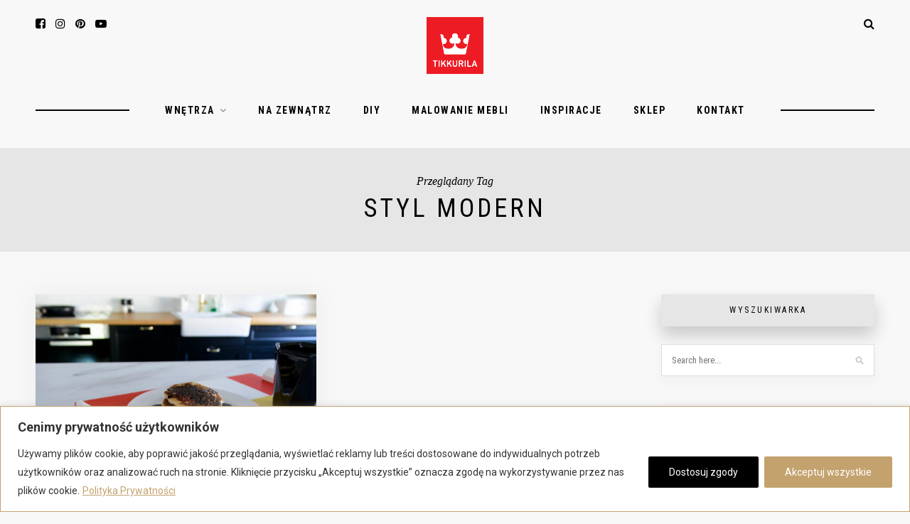

--- FILE ---
content_type: text/css
request_url: https://tikkurilapotegakolorow.pl/wp-content/cache/wpo-minify/1767384734/assets/wpo-minify-header-93ff3837.min.css
body_size: 14919
content:
*,html,body,div,dl,dt,dd,ul,ol,li,h1,h2,h3,h4,h5,h6,pre,form,label,fieldset,input,p,blockquote,th,td{margin:0;padding:0}table{border-collapse:collapse;border-spacing:0}fieldset,img{border:0}address,caption,cite,code,dfn,em,strong,th,var{font-style:normal;font-weight:400}ol,ul,li{list-style:none}caption,th{text-align:left}h1,h2,h3,h4,h5,h6{font-size:100%;font-weight:400}q:before,q:after{content:''}strong{font-weight:700}em{font-style:italic}a img{border:none}img{vertical-align:middle}strong,b,strong *,b *{font-weight:700}em,i,em *,i *{font-style:italic}*,*:before,*:after{-webkit-box-sizing:border-box;-moz-box-sizing:border-box;box-sizing:border-box;-webkit-font-smoothing:antialiased;-moz-osx-font-smoothing:grayscale}html{overflow-x:hidden}body{background-color:#f8f8f8;font-family:"Barlow",sans-serif;color:#222}p{font-size:15px;line-height:26px}h1,h2,h3,h4,h5,h6{line-height:1.3}a{text-decoration:none;color:#c3a26e}h1,h2,h3,h4,h5,h6,#nav-wrapper .menu li a,.feat-content .cat a,.bx-wrapper .bx-pager,.by,.meta-author a,.meta-comments a,.pagination-text,.short-header h2 a,.short-header h2,.side-count,.footer-social a{font-family:"Barlow Semi Condensed"}.post-entry h1,.post-entry h2,.post-entry h3,.post-entry h4,.post-entry h5,.post-entry h6,.entry-content h1,.entry-content h2,.entry-content h3,.entry-content h4,.entry-content h5,.entry-content h6,.comment-text h1,.comment-text h2,.comment-text h3,.comment-text h4,.comment-text h5,.comment-text h6,#respond textarea,.promo-overlay h4,.subscribe-box input,input[type=submit],input,select,textarea{font-family:"Barlow"}.sp-container{width:1220px;margin:0 auto;padding:0 20px}.sp-container.content{margin-bottom:100px}#main{float:left;width:calc(100% - 350px)}#main.fullwidth{width:100%;float:none}#sidebar{float:right;width:340px}.sp-row{margin:0 -20px}.sp-row:after{content:"";display:table;clear:both}.sp-col-12,.sp-col-11,.sp-col-10,.sp-col-9,.sp-col-8,.sp-col-7,.sp-col-6,.sp-col-5,.sp-col-4,.sp-col-3,.sp-col-2,.sp-col-1,#main,#sidebar{position:relative;padding-left:20px;padding-right:20px}.sp-col-12,.sp-col-11,.sp-col-10,.sp-col-9,.sp-col-8,.sp-col-7,.sp-col-6,.sp-col-5,.sp-col-4,.sp-col-3,.sp-col-2,.sp-col-1{float:left}.sp-col-12{width:100%}.sp-col-11{width:91.66666667%}.sp-col-10{width:83.33333333%}.sp-col-9{width:75%}.sp-col-8{width:66.66666667%}.sp-col-7{width:58.66666666%}.sp-col-6{width:50%}.sp-col-5{width:41.66666667%}.sp-col-4{width:33.33333333%}.sp-col-3{width:25%}.sp-col-2{width:16.66666667%}.sp-col-1{width:8.33333333%}#header{padding:48px 0 34px;background-color:#f8f8f8}#header .sp-container{position:relative}#logo{text-align:center}#logo img{max-width:100%}#top-social{position:absolute;left:20px;top:0}#top-social a,#mobile-top-social a{color:#000;margin-right:10px;font-size:16px}#top-social a:hover,#mobile-top-social a:hover{color:#c3a26e}#top-misc{position:absolute;right:20px;top:0}#top-misc a,#mobile-top-misc a{margin-left:14px;font-size:16px}.desk-top-search,.mobile-top-search{float:right}.desk-top-search a,.mobile-top-search a{position:relative;color:#000}.desk-top-search a:hover,.mobile-top-search a:hover{color:#c3a26e}.desk-show-search,.mobile-show-search{position:absolute;top:-10px;right:-6px;width:300px;height:45px;background:#fff;z-index:999;display:none;box-shadow:-10px 0 20px 0 rgb(0 0 0 / .075)}.desk-show-search input,.mobile-show-search input{width:100%;border:none;padding-left:35px;padding-right:20px;font-size:14px;height:45px}.mobile-show-search{top:0;box-shadow:none;border-left:1px solid #e5e5e5}.mobile-show-search input,.mobile-show-search{height:51px}.desk-show-search input,.desk-show-search ::-webkit-input-placeholder,.desk-show-search i.search-icon,.mobile-show-search input,.mobile-show-search ::-webkit-input-placeholder,.mobile-show-search i.search-icon{color:#a5a5a5}.desk-show-search input:focus,.mobile-show-search input:focus{border:none}.desk-show-search .close-search,.mobile-show-search .close-search{position:absolute;right:10px;top:10px;font-size:18px;color:#000}.mobile-show-search .close-search{top:0}.desk-show-search a.close-search:hover,.mobile-show-search a.close-search:hover{color:#c3a26e}.desk-show-search i.search-icon,.mobile-show-search i.search-icon{position:absolute;left:15px;top:50%;margin-top:-8px;font-size:14px;color:#bbb}#mobile-top{height:52px;line-height:52px;width:100%;background-color:#fff;position:fixed;z-index:99999;display:none;box-shadow:0 0 30px 5px rgb(158 158 158 / .1)}#mobile-top-right{position:absolute;right:20px;top:0;width:100%}#mobile-top-social,#mobile-top-misc{float:right}#mobile-top-misc a{margin-left:10px}#navigation{margin-bottom:45px;background-color:#f8f8f8;height:56px;line-height:54px;z-index:9999;position:relative}#slick-mobile-menu{display:none}#nav-wrapper{position:relative;text-align:center}#nav-wrapper:before{background-color:#040404;content:"";display:block;height:2px;position:absolute;margin-top:-1px;top:50%;width:100%;left:0}#nav-wrapper .menu{display:inline-block;background-color:#f8f8f8;padding:0 30px;position:relative;z-index:10}#nav-wrapper .menu li{display:inline-block;margin:0 22px;position:relative}#nav-wrapper .menu li a{font-size:14px;font-weight:700;letter-spacing:1.5px;text-transform:uppercase;color:#000;display:block;-o-transition:.2s;-ms-transition:.2s;-moz-transition:.2s;-webkit-transition:.2s;transition:.2s}#nav-wrapper .menu li a:hover{color:#c3a26e}#nav-wrapper .menu li.menu-item-has-children>a:after{font-family:FontAwesome;content:"\f107";margin-left:7px;color:#777;font-size:14px;font-weight:400}#nav-wrapper .menu .sub-menu,#nav-wrapper .menu .children{display:none;padding:0;position:absolute;margin-top:0;left:0;z-index:99999;text-align:left;border-bottom:none;border-top:none;padding-top:0}#nav-wrapper>.menu>li>.sub-menu:before{content:"";width:0;height:0;border-left:6px solid #fff0;border-right:6px solid #fff0;border-bottom:6px solid #040404;position:absolute;top:-6px;left:24px;z-index:2}#nav-wrapper ul.menu ul a,#nav-wrapper .menu ul ul a{color:#fff;margin:0;font-size:11px;font-weight:500;padding:8px 10px 9px 14px;min-width:196px;-o-transition:.25s;-ms-transition:.25s;-moz-transition:.25s;-webkit-transition:.25s;transition:.25s;border-bottom:1px solid;border-color:#252525;background-color:#040404}#nav-wrapper ul.menu ul li:last-child a{border-bottom:none}#nav-wrapper ul.menu ul,#nav-wrapper .menu ul ul{line-height:20px;margin-left:-14px}#nav-wrapper ul.menu ul li,#nav-wrapper .menu ul ul li{padding-right:0;margin-right:0;margin-left:0}#nav-wrapper ul.menu ul a:hover,#nav-wrapper .menu ul ul a:hover{background-color:#232323;color:#fff}#nav-wrapper ul.menu li:hover>ul,#nav-wrapper .menu ul li:hover>ul{display:block}#nav-wrapper .menu .sub-menu ul,#nav-wrapper .menu .children ul{left:100%;top:0;margin-left:0;padding-top:0}#featured-area{margin-bottom:80px;position:relative}#featured-area .sp-container{width:1480px}.feat-item{background-color:#040404;position:relative;height:640px}.feat-content{padding:65px 60px;position:relative;box-sizing:border-box;float:left;width:33.5%;height:100%}.feat-content .cat{display:block;margin-bottom:28px}.feat-content .cat a{font-weight:700;font-size:13px;text-transform:uppercase;letter-spacing:2px;color:#fff}.feat-content .cat:before{display:inline-block;content:"";border-top:2px solid #fff;width:7px;margin:0 8px 0 1px;transform:translateY(-3px)}.feat-content .cat span{color:#999}.feat-content h2{margin-bottom:30px}.feat-content h2 a{color:#fff;font-size:38px;font-weight:400;letter-spacing:.5px}.feat-content p{color:#bbb;margin-bottom:43px}.feat-more{display:inline-block;text-transform:uppercase;letter-spacing:3px;font-size:11px;font-weight:700;color:#fff;border:1px solid #fff;padding:12px 18px 13px;-o-transition:.25s;-ms-transition:.25s;-moz-transition:.25s;-webkit-transition:.25s;transition:.25s;background-color:#040404}.feat-item .feat-more:hover{background:#fff;color:#000;border:1px solid #fff}.feat-img{width:66.5%;float:right;height:100%;background-size:cover;background-repeat:no-repeat;background-position:center center;position:relative;box-sizing:border-box}.bx-wrapper .bx-pager{font-weight:300}.post{background:#fff;box-shadow:0 0 30px 5px rgb(158 158 158 / .1);margin-bottom:60px}#main.fullwidth .post.normal{margin-bottom:100px}.single .post,.page.post,.single #main.fullwidth .post.normal{margin-bottom:40px}.post-img{text-align:center}.post-img img{max-width:100%;height:auto}.post-img.audio iframe{width:100%;height:180px}.post-header{padding:35px 22px 25px;text-align:center;margin-top:-65px;background:#fff;width:80%;position:relative;margin-left:auto;margin-right:auto}#main.fullwidth .normal .post-header{padding:45px 22px 35px}.post-header.no-featured-image{margin-top:0}.post-header h1,.post-header h2{margin-bottom:11px}.post-header h1,.post-header h2 a{font-size:31px;letter-spacing:.5px;color:#000;font-weight:400}#main.fullwidth .normal .post-header h1,#main.fullwidth .normal .post-header h2 a{font-size:37px}.post-header h2 a{-o-transition:.2s;-ms-transition:.2s;-moz-transition:.2s;-webkit-transition:.2s;transition:.2s}.post-header h2 a:hover{opacity:.7}.post-header .cat,.short-header .cat{margin-bottom:9px;display:block}.post-header .cat a,.short-header .cat a{text-transform:uppercase;letter-spacing:1.5px;font-size:12px;font-weight:700;color:#c3a26e}.post-header .cat a:hover,.short-header .cat a:hover{text-decoration:underline}.cat span{color:#bbb;font-size:11px;margin:0 4px 0 5px}.sp-date a,.sp-date{font-family:serif;font-style:italic;color:#999;font-size:14px}.post-entry{padding:10px 40px 30px}#main.fullwidth .post-entry{padding:10px 90px 30px}#main.fullwidth.narrow .post-entry{max-width:800px;margin-left:auto;margin-right:auto;padding:10px 0 30px}.post-entry:after{content:"";display:table;clear:both}.post-entry.no-header,#main.fullwidth .post-entry.no-header{padding-top:40px}.post-entry.is-excerpt{text-align:center;padding:0 90px 20px}.post-entry p,.entry-content p,.comment-text p,.entry-summary p{margin-bottom:20px;color:#222}.post-entry img,.entry-content img,.entry-summary img{max-width:100%;height:auto}.post-entry hr,.entry-content hr,.comment-text hr,.entry-summary hr{margin-bottom:20px}.post-entry h1,.post-entry h2,.post-entry h3,.post-entry h4,.post-entry h5,.post-entry h6,.entry-content h1,.entry-content h2,.entry-content h3,.entry-content h4,.entry-content h5,.entry-content h6,.comment-text h1,.comment-text h2,.comment-text h3,.comment-text h4,.comment-text h5,.comment-text h6{margin-bottom:12px;color:#000;font-weight:700}.post-entry h1,.entry-content h1,.comment-text h1,.entry-summary h1{font-size:30px}.post-entry h2,.entry-content h2,.comment-text h2,.entry-summary h2{font-size:27px}.post-entry h3,.entry-content h3,.comment-text h3,.entry-summary h3{font-size:24px}.post-entry h4,.entry-content h4,.comment-text h4,.entry-summary h4{font-size:21px}.post-entry h5,.entry-content h5,.comment-text h5,.entry-summary h5{font-size:18px}.post-entry h6,.entry-content h6,.comment-text h6,.entry-summary h6{font-size:16px}.post-entry hr,.entry-content hr,.comment-text hr,.entry-summary hr{border:0;height:0;border-bottom:1px solid #e5e5e5;clear:both}.post-entry blockquote,.entry-content blockquote,.comment-text blockquote,.entry-summary blockquote{border-left:6px solid;border-color:#ddd;padding:0 18px}.post-entry blockquote p,.entry-content blockquote p,.comment-text blockquote p,.entry-summary blockquote p{font-size:20px;line-height:30px;font-style:italic;color:#888}.post-entry a:hover,.entry-content a:hover{text-decoration:underline}.post-entry ul,.post-entry ol,.entry-content ul,.entry-content ol,.comment-text ul,.comment-text ol,.entry-summary ul,.entry-summary ol{padding-left:45px;margin-bottom:20px;color:#222}.post-entry ul li,.entry-content ul li,.comment-text ul li,.entry-summary ul li{margin-bottom:6px;list-style:disc;font-size:15px;line-height:26px}.post-entry ol li,.entry-content ol li,.comment-text ol li,.entry-summary ol li{margin-bottom:12px;list-style:decimal;font-size:15px;line-height:26px}.sticky.post .post-header:before{font-family:FontAwesome;content:"\f08d";position:absolute;left:18px;top:16px;color:#c5c5c5;font-size:16px;transform:rotate(-25deg);-ms-transform:rotate(-25deg);-webkit-transform:rotate(-25deg)}.sticky.post.grid-item .post-header:before{left:14px;top:12px}.post-entry pre{overflow:auto}.post-entry table{width:100%;margin-bottom:22px;border-collapse:collapse}.post-entry td,.post-entry th{padding:12px;border:1px #e5e5e5 solid}.post-entry th{font-weight:700;font-size:18px;background:#f5f5f5}.post-entry tr:hover{background:#f9f9f9}dt{font-weight:700;text-decoration:underline}dd{margin:0;padding:0 0 .5em 0}.post-meta{background-color:#040404;height:50px;line-height:48px}.meta-share{text-align:center}.post-meta .sp-col-6.left .meta-share{text-align:left;padding-left:40px}.post-meta .sp-col-6.right .meta-share{text-align:right;padding-right:40px}.meta-share a{color:#fff;margin:0 10px;font-size:14px}.meta-author{padding-left:40px}.meta-comments{text-align:right;padding-right:40px}.by{color:#fff;font-size:13px}.meta-author a,.meta-comments a{color:#fff;font-size:13px;font-weight:700;text-transform:uppercase;letter-spacing:1.5px}.meta-comments a .by{font-weight:400}.post-meta .sp-col-12 .meta-share,.post-meta .sp-col-12 .meta-author,.post-meta .sp-col-12 .meta-comments{text-align:center;padding:0}.post-tags{clear:both}.post-related{background:#fff;margin-bottom:40px;box-shadow:0 0 30px 5px rgb(158 158 158 / .1);padding:32px 30px 34px}.post-related .sp-row{margin:0 -15px}.post-related .sp-col-4{padding-left:15px;padding-right:15px}.block-heading{font-size:13px;letter-spacing:1.5px;text-transform:uppercase;font-weight:600;color:#000;text-align:center;margin-bottom:25px}.item-related{text-align:center}.item-related img{max-width:100%;height:auto;margin-bottom:12px}.item-related h4{margin-bottom:2px}.item-related h4 a{font-weight:400;font-size:16px;line-height:1.4;color:#000}.item-related .sp-date{font-size:12px}.grid-item{margin-bottom:40px}.post-layout.grid .sp-col-6:nth-of-type(2n+1){clear:both}.post-layout.grid .post-meta .sp-col-6:nth-of-type(2n+1){clear:none}.post-layout.full-grid .sp-col-6:nth-of-type(2n+2){clear:both}.post-layout.full-grid .post-meta .sp-col-6:nth-of-type(2n+2){clear:none}.post-layout.grid .sp-col-4:nth-of-type(3n+1){clear:both}.post-layout.grid .post-meta .sp-col-4:nth-of-type(3n+1){clear:none}.post-layout.full-grid .sp-col-4:nth-of-type(3n+2){clear:both}.post-layout.full-grid .post-meta .sp-col-4:nth-of-type(3n+2){clear:none}.grid-item .post-header{padding:28px 16px 36px;text-align:center;position:relative;margin-top:-40px;background:#fff;width:82%;margin-left:auto;margin-right:auto}.grid-item .post-header h2 a{color:#000;font-size:21px;letter-spacing:.5px;line-height:1.4}.grid-item .post-header h2{margin-bottom:6px}.grid-item .post-header .cat{margin-bottom:7px}.list-item{overflow:hidden;display:table;margin-bottom:40px}#main.fullwidth .list-item{margin-bottom:60px}.list-item .post-img{width:320px;float:left}#main.fullwidth .list-item .post-img{width:500px}.list-item .post-img img{max-width:100%}.list-content{padding:0 30px;text-align:center;height:100%;width:100%;display:table-cell;vertical-align:middle;text-align:center}#main.fullwidth .list-content{padding:0 60px}.list-content .post-header{padding:0;margin-top:-5px;width:100%;margin-bottom:20px}.list-item .post-entry{padding:0}.list-item .post-entry p{margin-bottom:0}.list-item .post-header h2 a{font-size:25px;line-height:1.35}#main.fullwidth .list-item .post-header h2 a{font-size:31px}.post-comments{background:#fff;margin-bottom:40px;box-shadow:0 0 30px 5px rgb(158 158 158 / .1);padding:32px 30px 34px}.comments{margin-bottom:40px}.thecomment{border-bottom:1px dotted #e8e8e8;padding-bottom:34px;margin-bottom:34px}.thecomment .author-img{float:left;margin-right:20px}.thecomment .author-img img{border-radius:100%;max-width:60px;height:auto}.thecomment .comment-text{overflow:hidden}.thecomment .comment-text p{margin-bottom:18px}.thecomment .comment-text p:last-child{margin-bottom:0}.thecomment .comment-text h6.author,.thecomment .comment-text h6.author a{display:block;font-size:14px;font-weight:700;text-transform:uppercase;letter-spacing:1px;margin-bottom:4px;color:#000}.thecomment .comment-text span.author a:hover{text-decoration:underline}.thecomment .comment-text span.date{font-size:12px;color:#999;text-transform:none;display:block;margin-bottom:12px;letter-spacing:0}.thecomment .comment-text em{font-size:13px;margin-bottom:-14px;display:block;color:orange;letter-spacing:1px}.thecomment .comment-text em i{font-size:14px;color:#f3bd00}.post-comments span.reply a{float:right;font-size:10px;background-color:#aaa;color:#FFF;padding:3px 8px 4px 8px;border-radius:10px;margin-left:7px;-o-transition:.25s;-ms-transition:.25s;-moz-transition:.25s;-webkit-transition:.25s;transition:.25s}.post-comments span.reply a.comment-edit-link{background:#c5c5c5}.post-comments span.reply a:hover{opacity:.8}.post-comments ul.children{margin:0 0 0 55px}.post-comments ul.children li.thecomment{margin:0 0 8px 0}#respond{overflow:hidden}#respond h3{font-size:13px;color:#999;margin-bottom:20px;letter-spacing:2px;text-transform:uppercase;font-weight:600}#respond h3 a{color:#000;display:inline-block}#respond h3 small a{text-transform:uppercase;font-size:11px;background:#333;color:#FFF;padding:4px 6px 5px;border-radius:3px;margin-left:7px;letter-spacing:1px;-o-transition:.3s;-ms-transition:.3s;-moz-transition:.3s;-webkit-transition:.3s;transition:.3s}#respond h3 small a:hover{opacity:.8}#respond label{color:#888;width:80px;font-size:14px;display:inline-block;font-weight:300;font-style:italic}#respond input{padding:8px 10px;margin-right:10px;color:#999;margin-bottom:15px;font-size:11px;width:250px}#respond ::-webkit-input-placeholder,#respond ::-webkit-input-placeholder{color:#aaa}#respond input:focus{outline:none}#respond .comment-form-url{margin-bottom:10px}#respond textarea{padding:14px;height:140px;font-size:13px;color:#777;margin-bottom:14px;line-height:20px}#respond textarea:focus{outline:none}#respond #submit{padding:12px 20px;width:auto;font-size:11px;margin-top:0;background:#040404;color:#fff;margin-top:25px}#respond #submit:hover{background:#888;color:#FFF}#respond textarea{margin-bottom:-10px;height:160px}.comment-form-author,.comment-form-email,.comment-form-url{float:left;width:33.3%}#respond .comment-form-author input,#respond .comment-form-email input,#respond .comment-form-url input{width:100%;padding:16px 16px;border-left:none;font-size:11px;margin-bottom:0}#respond .comment-form-author input{border-left:1px solid #ddd;}.form-submit{clear:both}#respond .comment-form-cookies-consent input[type="checkbox"],#respond input[type="checkbox"]{width:auto}#respond .comment-form-cookies-consent label{width:100%;display:inline}.post-pagination{background:#fff;box-shadow:0 0 12px 8px rgb(158 158 158 / .1)}.post-pagination .sp-col-6{min-height:1px}.post-pagination.pagi-border .sp-col-6.prev{border-right:1px solid #eaeaea}.pagination-item.prev{text-align:left;padding-right:10px}.pagination-item.next{text-align:right;padding-left:10px}.pagination-item.prev .pagination-img{float:left;margin-right:24px}.pagination-item.next .pagination-img{float:right;margin-left:24px}.pagination-img img{max-width:160px;height:auto}.pagination-text{font-size:12px;font-weight:600;letter-spacing:2px;text-transform:uppercase;color:#000;display:block;margin-bottom:9px}.pagination-item h3 a{font-size:15px;color:#888;line-height:22px}.pagination-item h3 a:hover{color:#000}.pagination-content{padding:18px 22px}.index-shortcode{margin-bottom:20px}.index-heading{position:relative;z-index:10}.index-shortcode .sp-row.post-layout{margin:0 -10px;overflow:hidden}.index-shortcode .sp-row.post-layout .sp-col-4,.index-shortcode .sp-row.post-layout .sp-col-3{padding-left:10px;padding-right:10px}.index-shortcode .sp-col-3:nth-of-type(4n+1){clear:both}.index-shortcode .sp-col-4:nth-of-type(3n+1){clear:both}.post-entry .index-heading{font-size:16px;text-transform:uppercase;letter-spacing:2px;font-weight:400;position:relative;margin-bottom:25px;line-height:15px;color:#888;font-style:normal;text-align:left}.post-entry .index-heading:after{content:"";position:absolute;z-index:-1;left:0;right:0;top:6px;height:1px;border-bottom:1px solid #ddd}.post-entry .index-heading>span{line-height:15px;height:15px;position:relative;display:inline-block;vertical-align:top;padding-right:25px;background:#fff;font-weight:300}.post-entry .index-heading a{background:#fff;position:absolute;right:0;top:-1px;padding-left:18px;font-size:11px;letter-spacing:1px;color:#999}.short-grid{text-align:center;margin-bottom:30px}.short-img{margin-bottom:10px}.short-img img{max-width:100%;height:auto}.short-header .cat{margin-bottom:6px}.short-header h2 a,.short-header h2{color:#000;font-size:16px;font-weight:400}.post.page .post-header h1{margin-bottom:0}.widget{margin-bottom:50px}.widget-title{background-color:#040404;color:#fff;text-transform:uppercase;letter-spacing:2.5px;font-size:12px;font-weight:500;text-align:center;padding:15px 0;margin-bottom:25px;box-shadow:0 12px 24px rgb(0 0 0 / .08)}.widget img{max-width:100%;height:auto}.widget .screen-reader-text{display:none}.widget a:hover{text-decoration:underline}.textwidget p{margin-bottom:20px}.textwidget p:last-child{margin-bottom:0}.about-widget{text-align:center}.about-widget img{max-width:100%;height:auto;margin-bottom:16px}.about-widget p{margin-bottom:18px}.about-widget .about-autograph img{margin-bottom:0}.social-widget{text-align:center}.social-widget a{color:#000;margin:0 3px;background-color:#e6e6e6;display:inline-block;height:51px;font-size:16px;line-height:51px;width:51px;border-radius:3px;-o-transition:.25s;-ms-transition:.25s;-moz-transition:.25s;-webkit-transition:.25s;transition:.25s}.social-widget a:nth-child(n+6){margin-top:9px}.social-widget a:hover{background:#040404;color:#fff}.promo-item{display:table;width:100%;height:130px;background-size:cover;background-repeat:no-repeat;background-position:center center;position:relative}.promo-overlay{height:100%;display:table-cell;vertical-align:middle;text-align:center}.promo-overlay h4{color:#000;line-height:1.5em;padding:9px 16px;font-size:11px;text-transform:uppercase;letter-spacing:2px;background:#fff;display:inline-block;font-weight:500}.promo-link{position:absolute;height:100%;width:100%;top:0;left:0;z-index:999;display:block}.widget ul li{margin-bottom:14px}.widget ul li:last-child{margin-bottom:0;border-bottom:none}.widget ul li a{color:#000;font-size:14px}.widget .sp-post-count{float:right;background:#c4c4c4;color:#fff;font-size:11px;font-weight:700;text-align:center;min-width:22px;height:20px;line-height:20px;border-radius:3px;font-family:sans-serif}.widget_recent_entries .post-date{display:block;margin-top:5px;font-family:serif;font-style:italic;color:#999;font-size:13px}.widget_recent_comments .comment-author-link,.widget_recent_comments .comment-author-link a{color:#999;font-style:italic;font-family:serif}.null-instagram-feed{text-align:center}#sidebar .instagram-pics{overflow:hidden}#sidebar .instagram-pics li{width:30%;display:inline-block;border-bottom:none;padding:0;margin:0 0 8px 8px;float:left}#sidebar .instagram-pics li img{max-width:100%;vertical-align:middle}#sidebar .instagram-pics li img:hover{opacity:.87}.widget .searchform input.s{border:1px solid #ddd;background:#fff url(https://tikkurilapotegakolorow.pl/wp-content/themes/hawthorn/img/searchsubmit.png) no-repeat 96% 13px;padding:14px 14px;font-size:13px;color:#999;box-shadow:0 8px 16px rgb(50 50 50 / .04)}.widget .searchform .s:focus{outline:none}.widget .searchform input.s{width:100%;box-sizing:border-box}.widget .searchform i{display:none}.side-pop{margin-bottom:25px}.side-pop:after{content:"";display:table;clear:both}.side-pop:last-child{margin-bottom:0}.side-pop-img{margin-bottom:12px;position:relative}.side-pop-content{text-align:center}.side-pop-content h4{margin-bottom:7px}.side-pop-content h4 a{font-size:17px;color:#000}.side-pop.overlay .side-pop-content h4 a{font-weight:500}.side-pop-content span.sp-date{font-size:13px;color:#999;display:block}.side-count{position:absolute;left:-8px;top:-8px;height:38px;width:38px;line-height:37px;background-color:#000;border-radius:100%;color:#fff;font-size:18px;text-align:center}.side-pop.list .side-count{height:28px;width:28px;line-height:28px;font-size:13px}.side-pop.overlay .side-pop-content{position:absolute;bottom:0;left:0;width:100%;background:-moz-linear-gradient(bottom,rgb(0 0 0 / .7) 0,#fff0 100%);background:-webkit-linear-gradient(bottom,rgb(0 0 0 / .7) 0,#fff0 100%);background:linear-gradient(to top,rgb(0 0 0 / .7) 0,#fff0 100%);padding:80px 20px 15px}.side-pop.overlay .side-pop-content h4 a{color:#fff;font-weight:500}.side-pop.overlay .side-pop-content span.sp-date{color:#bbb;font-size:14px}.side-pop.overlay .side-pop-img{margin-bottom:0}.side-pop.list{margin-bottom:24px}.side-pop.list:last-child{margin-bottom:0}.side-pop.list .side-pop-img{float:left;max-width:94px;margin-right:15px;margin-bottom:0}.side-pop.list .side-pop-content{text-align:left;overflow:hidden}.side-pop.list .side-pop-content h4 a{font-size:15px}.side-pop.list .side-pop-content span.sp-date{font-size:13px}#wp-calendar{width:100%}#wp-calendar caption{text-align:right;color:#777;font-size:12px;margin-top:10px;margin-bottom:15px;border-bottom:1px solid #e5e5e5;padding-bottom:8px}#wp-calendar thead{font-size:12px}#wp-calendar thead th{padding-bottom:10px}#wp-calendar tbody{color:#aaa}#wp-calendar tbody td{background:#f5f5f5;border:1px solid #fff;text-align:center;padding:8px;font-size:12px}#wp-calendar tbody td a{font-weight:700;color:#222}#wp-calendar tbody td:hover{background:#fff}#wp-calendar tbody .pad{background:none}#wp-calendar tfoot #next{font-size:10px;text-transform:uppercase;text-align:right}#wp-calendar tfoot #prev{font-size:10px;text-transform:uppercase;padding-top:10px}#wp-calendar thead th{padding-bottom:10px;text-align:center}.widget ul.sub-menu li{margin-top:10px}.widget .tagcloud a,.post-tags a{font-size:11px!important;letter-spacing:1px;text-transform:uppercase;background:#fff;color:#888;box-shadow:0 0 22px 5px rgb(158 158 158 / .12);padding:6px 9px 6px 10px;margin-right:8px;margin-bottom:9px;display:inline-block;-o-transition:.15s;-ms-transition:.15s;-moz-transition:.15s;-webkit-transition:.15s;transition:.15s}.widget .tagcloud a:hover,.post-tags a:hover{text-decoration:none;background:#040404;color:#fff}span.tag-link-count{color:#b2b2b2}.hawthorn_facebook_widget{text-align:center}.subscribe-box{background-color:#e8e8e8;padding:38px 30px 48px;overflow:hidden;border-radius:3px;position:relative}.email-icon{position:absolute;bottom:0;right:10px;background-image:url(https://tikkurilapotegakolorow.pl/wp-content/themes/hawthorn/img/newsletter.png);background-repeat:no-repeat;background-size:100%;background-position:bottom right;width:72px;height:72px}.subscribe-text{width:100%;text-align:center}.subscribe-box h4{text-transform:uppercase;color:#000;font-size:18px;letter-spacing:2px;font-weight:600;margin-bottom:4px;margin-top:-1px}.subscribe-box h4:before{font-family:"FontAwesome";content:"\f003";font-weight:400;font-size:16px;margin-right:6px}.subscribe-box p{color:#777;font-size:13px;margin-bottom:16px;line-height:20px}.subscribe-form{width:100%;text-align:center}.subscribe-box input{background-color:#fff;border:none;padding:12px 12px;width:100%;font-style:italic;box-sizing:border-box;margin-left:0;margin-bottom:0;font-style:normal}.subscribe-box input[type=submit]{display:none}.subscribe-box ::-webkit-input-placeholder{color:#999}.subscribe-box input:focus{outline:none;border:none}.subscribe-box input[type="checkbox"]{width:auto;margin-top:10px}.archive-box{margin-bottom:60px;text-align:center;margin-top:-10px;background-color:#040404;padding:38px 0;position:relative}.blog-heading{text-align:center;margin-bottom:40px;display:block}.archive-line,.blog-line{height:3px;width:50px;background:#000;display:inline-block}.archive-line{display:none}.archive-box h1,.blog-heading h2{color:#fff;font-size:36px;letter-spacing:4px;text-transform:uppercase;font-weight:500}.blog-heading h2{color:#000;font-size:32px}.blog-heading h2{margin-bottom:4px}.archive-box p{max-width:50%;margin:0 auto;color:#fff;margin-top:15px}.archive-box span{font-family:serif;font-style:italic;color:#999;display:block;margin-bottom:6px;font-size:16px}.hawthorn-pagination{margin-top:10px}.hawthorn-pagination a{font-size:10px;text-transform:uppercase;letter-spacing:2px;padding:13px 18px;color:#777;margin-top:10px;-o-transition:.16s;-ms-transition:.16s;-moz-transition:.16s;-webkit-transition:.16s;transition:.16s;display:block;background:#fff;box-shadow:0 0 30px 5px rgb(158 158 158 / .1)}.hawthorn-pagination .older{float:right}.hawthorn-pagination .newer{float:left}.hawthorn-pagination a:hover{background:#040404;color:#fff}.hawthorn-pagination:after{content:"";display:table;clear:both}.hawthorn-pagination .older i,.hawthorn-pagination .newer i{font-size:11px}.hawthorn-pagination .older i{margin-left:5px}.hawthorn-pagination .newer i{margin-right:5px}#footer{background-color:#fff;padding:80px 0 30px}.footer-widgets .widget-title{background:none;box-shadow:none;color:#000;text-align:left;padding:0;margin-bottom:25px;font-weight:600;font-size:13px}.footer-widgets .social-widget{text-align:left}.footer-widgets .social-widget a{text-align:center;margin-left:0;margin-right:6px}.footer-widgets .social-widget a:nth-child(n+5){margin-top:9px}.footer-widgets .widget ul li a{color:#777}.footer-widgets .about-widget{text-align:left}.footer-widgets .side-pop.list .side-pop-img{max-width:80px}#ig-footer .null-instagram-feed{position:relative;text-align:center;overflow:hidden;box-shadow:0 0 22px 8px rgb(158 158 158 / .15);margin-bottom:0}#ig-footer .null-instagram-feed h4{position:absolute;top:50%;left:50%;-webkit-transform:translate(-50%,-50%);-moz-transform:translate(-50%,-50%);-o-transform:translate(-50%,-50%);transform:translate(-50%,-50%);background:#fff;color:#000;padding:20px 24px;z-index:999;text-transform:uppercase;letter-spacing:3px;font-size:13px;font-weight:600;box-shadow:0 0 18px 12px rgb(0 0 0 / .12)}#ig-footer .instagram-pics li{width:12.5%;display:inline;float:left;margin-bottom:0}#ig-footer .instagram-pics li img{max-width:100%;height:auto;vertical-align:middle}#ig-footer .instagram-pics li img:hover{opacity:.87}#ig-footer p.clear{display:none}#ig-footer .widget:not(.null-instagram-feed){max-width:400px;width:100%;margin:40px auto}#footer-bottom{background-color:#040404}.footer-social{padding:40px 0;text-align:center;border-bottom:1px solid #202020}.footer-social li{display:inline-block;margin:0 38px}.footer-social a{color:#777;font-size:13px;font-weight:500;text-transform:uppercase;letter-spacing:2px;display:block}.footer-social a i{margin-right:5px;font-size:18px;color:#fff;display:none;display:block;margin-bottom:12px}.footer-social a i,.footer-social a{-o-transition:.25s;-ms-transition:.25s;-moz-transition:.25s;-webkit-transition:.25s;transition:.25s}.footer-social a:hover,.footer-social a:hover i{color:#c3a26e}.footer-text{text-align:center;padding:60px 0 60px}.footer-text p{font-size:13px;color:#666}.footer-text a{color:#aaa}.footer-text p.madewidth{margin-bottom:15px;font-family:serif;font-size:18px;font-style:italic;font-weight:700;color:#fff}.madewidth i{color:#e84142;font-size:16px;margin:0 2px}input[type=submit]{text-transform:uppercase;letter-spacing:2px;background:#eee;border-radius:0;font-size:11px;color:#888;padding:12px 23px 12px;margin-top:12px;display:inline-block;border:none;-o-transition:.15s;-ms-transition:.15s;-moz-transition:.15s;-webkit-transition:.15s;transition:.15s;cursor:pointer;border-radius:30px;width:auto;font-weight:700}input[type=submit]:hover{background:#333;color:#FFF}input,select,textarea{border:1px solid #ddd;color:#888;padding:10px 10px;width:100%;box-sizing:border-box}select{box-shadow:0 8px 16px rgb(50 50 50 / .04)}input:focus,select:focus,textarea:focus{border:1px solid #c4c4c4;outline:none}input[type="radio"],input[type="checkbox"]{width:auto}.post.none-content{text-align:center;padding-bottom:120px}.post.none-content .post-header.e404 h1{font-size:220px;line-height:160px;padding-top:100px;font-weight:500}.post-entry.nothing p{color:#999}.post-entry.nothing .searchform input.s{border:1px solid #e5e5e5;background:#fff url(https://tikkurilapotegakolorow.pl/wp-content/themes/hawthorn/img/searchsubmit.png) no-repeat 96% 13px;padding:14px 14px;font-size:12px;font-style:italic;color:#999;width:380px;margin-top:18px}.post-entry.nothing .searchform i{display:none}.post-entry.nothing .searchform .s:focus{outline:none}.post-entry.nothing .searchform input.s{box-sizing:border-box}.alignnone{margin:5px 20px 20px 0}.aligncenter,div.aligncenter{display:block;margin:5px auto 5px auto}.alignright{float:right;margin:5px 0 20px 20px}.alignleft{float:left;margin:5px 20px 20px 0}a img.alignright{float:right;margin:5px 0 20px 20px}a img.alignnone{margin:5px 20px 20px 0}a img.alignleft{float:left;margin:5px 20px 20px 0}a img.aligncenter{display:block;margin-left:auto;margin-right:auto}.wp-caption{background:#fff;border:1px solid #f0f0f0;max-width:96%;padding:5px 3px 10px;text-align:center}.wp-caption.alignnone{margin:5px 20px 20px 0}.wp-caption.alignleft{margin:5px 20px 20px 0}.wp-caption.alignright{margin:5px 0 20px 20px}.wp-caption img{border:0 none;height:auto;margin:0;max-width:98.5%;padding:0;width:auto}.wp-caption p.wp-caption-text{font-size:11px;line-height:17px;margin:0;padding:0 4px 5px}.gallery{margin-bottom:20px!important}.gallery .gallery-caption{font-size:12px;color:#888;margin-top:4px;font-style:italic}.gallery .gallery-icon img{border-radius:2px;border:none!important;padding:10px 10px 0}.gallery .gallery-icon img:hover{border:none!important}.wpcf7 input{width:380px}div.wpcf7{overflow:hidden;margin-top:30px}.wpcf7 input,.wpcf7 textarea{font-size:12px;margin-top:6px}.wpcf7 p{color:#888;font-style:italic;margin-bottom:18px}.wpcf7 .wpcf7-submit{width:auto;margin-top:0}.slicknav_btn{position:relative;display:block;vertical-align:middle;float:left;line-height:1.125em;cursor:pointer;z-index:999}.slicknav_btn .slicknav_icon-bar+.slicknav_icon-bar{margin-top:.188em}.slicknav_menu{*zoom:1}.slicknav_menu .slicknav_menutxt{display:block;line-height:18px;float:right}.slicknav_menu .slicknav_icon{float:left;width:1.125em;height:.875em;margin:.188em 10px 0 0}.slicknav_menu .slicknav_icon:before{background:#fff0;width:1.125em;height:.875em;display:block;content:"";position:absolute}.slicknav_menu .slicknav_no-text{margin:0}.slicknav_menu .slicknav_icon-bar{display:block;width:1.125em;height:.125em;-webkit-border-radius:1px;-moz-border-radius:1px;border-radius:1px}.slicknav_menu:before{content:" ";display:table}.slicknav_menu:after{content:" ";display:table;clear:both}.slicknav_nav{clear:both;border:1px solid;border-color:#e4e4e4;border-top:none}.slicknav_nav ul{display:block}.slicknav_nav li{display:block}.slicknav_nav .slicknav_arrow{font-size:.8em;color:#aaa;margin:0 20px 0 .4em}.slicknav_nav .slicknav_item{cursor:pointer}.slicknav_nav .slicknav_item a{display:inline}.slicknav_nav .slicknav_row{display:block}.slicknav_nav a{display:block}.slicknav_nav .slicknav_parent-link a{display:inline}.slicknav_brand{float:left}.slicknav_menu{font-size:16px;box-sizing:border-box}.slicknav_menu *{box-sizing:border-box}.slicknav_menu .slicknav_menutxt{color:#000;font-size:12px;font-weight:600;text-transform:uppercase;letter-spacing:2px}.slicknav_menu .slicknav_menutxt:hover{color:#000}.slicknav_menu .slicknav_icon-bar{background-color:#000}.slicknav_btn{margin:17px 5px 6px;text-decoration:none}.slicknav_nav{box-shadow:0 4px 7px rgb(190 190 190 / .18);-webkit-box-shadow:0 4px 7px rgb(190 190 190 / .18);-moz-box-shadow:0 4px 7px rgb(190 190 190 / .18);background:#fff;margin:0;padding:0;font-size:.875em;list-style:none;overflow:hidden}.slicknav_nav ul{list-style:none;overflow:hidden;padding:0;margin:0 0 0 0}.slicknav_nav .slicknav_row{padding:0;margin:0}.slicknav_nav .slicknav_row:hover{background:#f7f7f7}.slicknav_nav a{padding:0 0 0 20px;border-bottom:1px solid;border-color:#e4e4e4;margin:0;text-decoration:none;color:#000;height:39px;line-height:39px;text-transform:uppercase;letter-spacing:1px;font-weight:500;font-size:11px;text-align:left}.slicknav_nav li:last-child a{border-bottom:none}.slicknav_nav a:hover{background:#f7f7f7;color:#333}.slicknav_nav .slicknav_txtnode{margin-left:15px}.slicknav_nav .slicknav_item a{padding:0 0 0 20px;margin:0;border-bottom:none}.slicknav_nav .slicknav_parent-link a{padding:0;margin:0}.slicknav_brand{color:#fff;font-size:18px;line-height:30px;padding:7px 12px;height:44px}.slicknav_menu{display:block;text-align:center;width:100%;transition:all .1s ease;-webkit-transition:all .1s ease;-o-transition:all .1s ease;-ms-transition:all .1s ease;-moz-transition:all .1s ease}.slicknav_btn{padding-left:20px;position:relative}.slicknav_nav ul li a{border-bottom:none}.slicknav_nav ul{background:#f7f7f7;border-bottom:1px solid;border-color:#e4e4e4}@media only screen and (max-width:767px){#slick-mobile-menu{width:100%}.slicknav_btn{padding-left:20px;text-align:left}.slicknav_menu{text-align:left}.slicknav_menutxt{display:none!important}}.woocommerce ul.products li.product,.woocommerce-page ul.products li.product{width:30.8%;margin-bottom:30px}.woocommerce .page-title{font-size:36px;font-weight:300;margin-bottom:-3px}.woocommerce .woocommerce-result-count{color:#999;font-size:14px;font-style:italic}.woocommerce .woocommerce-ordering select{padding:7px 9px;color:#999;border-radius:2px;font-size:13px;border:1px solid #e5e5e5;max-width:190px}.woocommerce .woocommerce-ordering{margin-top:-15px;margin-bottom:40px}.woocommerce ul.products li.product a img{margin-bottom:8px}.woocommerce ul.products li.product .woocommerce-loop-category__title,.woocommerce ul.products li.product .woocommerce-loop-product__title,.woocommerce ul.products li.product h3{color:#000;font-weight:300;padding-bottom:4px;font-size:16px;text-align:center;text-transform:none;letter-spacing:0}.woocommerce ul.products li.product .price{text-align:center;font-size:12px;color:#888}.woocommerce ul.products li.product .price del{display:inline;margin-right:3px}.woocommerce ul.products li.product .price ins{font-weight:400;text-decoration:none}.woocommerce ul.products li.product .button{display:none}.woocommerce span.onsale{height:38px;width:38px;line-height:38px;padding:0;font-weight:400;font-size:12px;color:#fff;background-color:#222;margin:-.8em -.8em 0 0}.woocommerce ul.products li.product .onsale{margin:-.8em -.8em 0 0}.woocommerce nav.woocommerce-pagination ul{border:none}.woocommerce nav.woocommerce-pagination ul li{border:1px solid #e5e5e5;margin:0 3px;border-radius:3px}.woocommerce nav.woocommerce-pagination ul li a:focus,.woocommerce nav.woocommerce-pagination ul li a:hover,.woocommerce nav.woocommerce-pagination ul li span.current{background:#fff;color:#888}.woocommerce nav.woocommerce-pagination ul li a,.woocommerce nav.woocommerce-pagination ul li span{color:#999;font-size:12px;padding:6px 9px}.woocommerce div.product .product_title{font-size:28px;color:#000}.woocommerce .star-rating{font-size:11px;color:#c3a26e}.woocommerce .woocommerce-product-rating .star-rating{margin:10px 6px 0 0}a.woocommerce-review-link{font-size:13px;color:#999;font-style:italic}.woocommerce div.product .woocommerce-product-rating{margin-bottom:2px}.woocommerce div.product .entry-summary p.price,.woocommerce div.product .entry-summary span.price{font-size:22px;color:#000;margin:5px 0 38px;position:relative;font-weight:300}.woocommerce div.product .entry-summary p.price:after{content:"";position:absolute;bottom:-18px;left:0;height:1px;width:44px;border-top:1px solid;border-color:#d5d5d5}.woocommerce div.product p.price ins,.woocommerce div.product span.price ins{font-weight:400;text-decoration:none}.woocommerce div.product div.summary p{margin-bottom:16px;color:#444}.woocommerce div.product div.summary p:last-child{margin-bottom:30px}.woocommerce #respond input#submit.alt,.woocommerce a.button.alt,.woocommerce button.button.alt,.woocommerce input.button.alt{background-color:#161616;font-size:10px;text-transform:uppercase;letter-spacing:2px;padding:13px 14px 13px 15px;font-weight:400;border-radius:0}.woocommerce #respond input#submit.alt:hover,.woocommerce a.button.alt:hover,.woocommerce button.button.alt:hover,.woocommerce input.button.alt:hover{background-color:#999}.woocommerce .quantity .qty{padding:10px 4px;margin-right:10px;width:4em}.woocommerce div.product form.cart div.quantity{margin-right:2px}.product_meta{color:#949494;font-size:12px}.product_meta .sku_wrapper,.product_meta .posted_in,.product_meta .tagged_as{display:block;margin-bottom:2px}.product_meta a{color:#aaa}.woocommerce #content div.product div.images,.woocommerce div.product div.images,.woocommerce-page #content div.product div.images,.woocommerce-page div.product div.images{width:52%}.woocommerce #content div.product div.summary,.woocommerce div.product div.summary,.woocommerce-page #content div.product div.summary,.woocommerce-page div.product div.summary{width:44%}.woocommerce div.product div.images,.woocommerce div.product div.summary{margin-bottom:50px}.woocommerce div.product .woocommerce-tabs ul.tabs li a{padding:14px 10px 10px;font-size:11px;text-transform:uppercase;letter-spacing:2px;font-weight:400}.woocommerce div.product .woocommerce-tabs .panel h2,.related.products h2,.upsells.products h2{margin-bottom:20px;text-transform:uppercase;letter-spacing:2px;font-size:12px;font-weight:700;position:relative;font-style:normal}.woocommerce div.product .woocommerce-tabs ul.tabs{margin-bottom:30px}.woocommerce div.product .woocommerce-tabs ul.tabs li{background-color:#f4f4f4;border-color:#e2e2e2;border-radius:0}.woocommerce div.product .woocommerce-tabs ul.tabs li:after,.woocommerce div.product .woocommerce-tabs ul.tabs li:before{display:none}.woocommerce div.product .woocommerce-tabs ul.tabs:before{border-color:#e2e2e2}.woocommerce table.shop_attributes th{font-weight:400}.woocommerce table.shop_attributes td{padding:10px 0}.woocommerce table.shop_attributes td,.woocommerce table.shop_attributes th{border-bottom:none}.woocommerce table.shop_attributes{border-top:none}.entry-content th{background:#fff}.woocommerce table.shop_attributes td{color:#888}.related.products h2{margin-bottom:30px}.woocommerce #reviews #comments ol.commentlist{padding-left:0;margin-left:0}.woocommerce #reviews #comments ol.commentlist li img.avatar{position:relative;border:none;background:none;border-radius:100%;height:50px;width:50px}.woocommerce #reviews #comments ol.commentlist li .comment-text{border:none;border-radius:0;margin-left:55px;padding:0 0 0 10px}.woocommerce #reviews #comments ol.commentlist li .comment-text p{margin-bottom:3px}.woocommerce .comment-text p.meta strong{color:#000;text-transform:uppercase;font-size:12px;letter-spacing:2px}.woocommerce .star-rating{float:none;margin-bottom:8px}.woocommerce #reviews #comments ol.commentlist li{border-bottom:1px solid #eee;padding-bottom:25px;list-style:none}.woocommerce #reviews h3{margin-bottom:10px;font-style:normal}.woocommerce #review_form #respond p{margin-bottom:10px}.woocommerce #review_form #respond textarea{margin-bottom:0}.woocommerce #reviews #comment{height:120px}.woocommerce #respond input#submit,.woocommerce a.button,.woocommerce button.button,.woocommerce input.button{text-transform:uppercase;letter-spacing:2px;background:#eee;border-radius:0;font-size:11px;color:#888;padding:11px 21px 10px;display:inline-block;border:none;-o-transition:.3s;-ms-transition:.3s;-moz-transition:.3s;-webkit-transition:.3s;transition:.3s;cursor:pointer;border-radius:30px;width:auto;font-weight:400}.woocommerce #respond input#submit:hover,.woocommerce a.button:hover,.woocommerce button.button:hover,.woocommerce input.button:hover{background:#333;color:#FFF}.woocommerce-page .post-meta{display:none}.woocommerce table.shop_table{border-radius:0}.woocommerce-account .addresses .title h3,.woocommerce-account h2{font-style:normal}.woocommerce-account .addresses .title h3,.woocommerce-account h2{text-transform:uppercase;font-size:14px;letter-spacing:2px}.woocommerce table.my_account_orders th{font-size:11px;text-transform:uppercase;letter-spacing:2px;font-weight:400;padding:10px}.woocommerce table.shop_table td{border:none}.woocommerce table.my_account_orders .order-actions .button{padding:7px 14px 8px 16px;font-size:10px}.woocommerce table.my_account_orders td,.woocommerce table.my_account_orders th{padding:8px 8px}.woocommerce table.shop_table{margin-bottom:35px}.woocommerce-page .col2-set.addresses{margin-top:30px}.woocommerce-page .col2-set.addresses address{color:#888}p.myaccount_user{margin-bottom:35px}address{line-height:24px}.woocommerce-account .addresses .title .edit{font-size:11px;text-decoration:underline}.woocommerce-MyAccount-navigation ul{padding-left:0;list-style:none}.woocommerce-MyAccount-navigation ul li{border-bottom:1px solid #e8e8e8;list-style:none;padding-bottom:10px}.woocommerce-MyAccount-navigation ul li a{color:#888;font-size:14px}.woocommerce-account .woocommerce-MyAccount-navigation{width:26%}.woocommerce-EditAccountForm legend{padding:15px 0 10px 2px;font-weight:700}.cart-empty{text-align:center}.return-to-shop{text-align:center}.woocommerce table.shop_table tfoot th,.woocommerce table.shop_table tbody th{border-bottom:none}.woocommerce table.shop_table tbody th,.woocommerce table.shop_table tfoot td,.woocommerce table.shop_table tfoot th{font-weight:400}mark{background-color:#fff;border-bottom:3px solid #eee}.woocommerce .woocommerce-info:before{color:#888}.woocommerce .woocommerce-error,.woocommerce .woocommerce-info,.woocommerce .woocommerce-message{padding:.8em 2em 1em 3.5em!important;background-color:#f7f7f7}.woocommerce .woocommerce-info{border-top-color:#e5e5e5}a.showcoupon{text-decoration:underline}.woocommerce-checkout h3{text-transform:uppercase;font-size:14px;letter-spacing:2px;font-style:normal}input#ship-to-different-address-checkbox{width:auto;vertical-align:middle}.woocommerce-checkout h3{margin-top:30px}.woocommerce-checkout #payment ul.payment_methods li{list-style:none}.woocommerce-checkout #payment ul.payment_methods li input{width:auto}.woocommerce-checkout #payment{background-color:#f7f7f7}.woocommerce-checkout #payment ul.payment_methods{border-bottom:none}.woocommerce-checkout #payment div.payment_box:before{border:1em solid #ebebeb;border-right-color:#fff0;border-left-color:#fff0;border-top-color:#fff0}.woocommerce-checkout #payment div.payment_box{background-color:#ebebeb;color:#888}.woocommerce form.checkout_coupon,.woocommerce form.login,.woocommerce form.register{border:1px solid #e5e5e5}.woocommerce .order_details li{list-style:none}.woocommerce .order_details{padding-left:0}.woocommerce .woocommerce-error:before,.woocommerce .woocommerce-info:before,.woocommerce .woocommerce-message:before{top:11px}.woocommerce .woocommerce-error,.woocommerce .woocommerce-info,.woocommerce .woocommerce-message{border-top-color:#e5e5e5;line-height:32px}.woocommerce .woocommerce-error li,.woocommerce .woocommerce-info li,.woocommerce .woocommerce-message li{margin-bottom:0}.woocommerce .cart-collaterals .cart_totals,.woocommerce-page .cart-collaterals .cart_totals{width:100%}.woocommerce-cart .cart-collaterals .cart_totals table td,.woocommerce-cart .cart-collaterals .cart_totals table th{padding-left:15px}.woocommerce-cart .cart-collaterals .cart_totals tr td,.woocommerce-cart .cart-collaterals .cart_totals tr th{border-top:none}.woocommerce .cart .button,.woocommerce .cart input.button{font-size:10px;padding:8px 14px 9px}.woocommerce-cart table.cart td.actions .coupon .input-text{padding:4px 6px;margin-right:10px;line-height:1.3}.woocommerce table.cart td.actions .input-text,.woocommerce-page #content table.cart td.actions .input-text,.woocommerce-page table.cart td.actions .input-text{width:110px}.woocommerce-cart .cart-collaterals .cart_totals table th{background:#f7f7f7}.woocommerce #content table.cart td.actions,.woocommerce table.cart td.actions,.woocommerce-page #content table.cart td.actions,.woocommerce-page table.cart td.actions{padding:15px;border-top:1px solid #e5e5e5}.woocommerce a.remove{color:#999!important}.woocommerce a.remove:hover{background:none!important;color:#000!important;text-decoration:none}.cart_item a{color:#000}.woocommerce .widget_shopping_cart .cart_list li,.woocommerce.widget_shopping_cart .cart_list li{padding-left:25px}input#rememberme{width:auto}.woocommerce .login #password{margin-bottom:20px}.woocommerce .login .button{margin-right:10px}.woocommerce form .form-row .input-checkbox{width:auto}.lost_password{font-size:11px}.woocommerce .widget_shopping_cart .cart_list li a.remove,.woocommerce.widget_shopping_cart .cart_list li a.remove{font-size:16px;line-height:18px;font-weight:700}.woocommerce ul.cart_list li a,.woocommerce ul.product_list_widget li a{font-weight:300}.woocommerce ul.cart_list li img,.woocommerce ul.product_list_widget li img{width:60px}.woocommerce .widget_shopping_cart .cart_list li,.woocommerce.widget_shopping_cart .cart_list li{margin-bottom:8px;text-align:left}.widget_shopping_cart .quantity{color:#999}.woocommerce ul.cart_list,.woocommerce ul.product_list_widget{margin-bottom:15px}.woocommerce .widget_shopping_cart .total,.woocommerce.widget_shopping_cart .total{border-top:1px solid #eee;padding-top:10px;margin-bottom:15px}.widget_shopping_cart a.button,.woocommerce .widget_price_filter .price_slider_amount .button{font-size:10px;padding:11px 15px 9px;margin:0 5px 0 0}.woocommerce .widget_shopping_cart .cart_list li a.remove,.woocommerce.widget_shopping_cart .cart_list li a.remove{top:2px}.woocommerce.widget_products ul.product_list_widget li img,.woocommerce.widget_recently_viewed_products ul.product_list_widget li img,.woocommerce.widget_recent_reviews ul.product_list_widget li img,.woocommerce.widget_top_rated_products ul.product_list_widget li img{float:left;margin-left:0;margin-right:14px;width:80px}.woocommerce.widget_products ul.product_list_widget li,.woocommerce.widget_recently_viewed_products ul.product_list_widget li,.woocommerce.widget_recent_reviews ul.product_list_widget li,.woocommerce.widget_top_rated_products ul.product_list_widget li{margin-bottom:8px;text-align:left}.woocommerce.widget_products .amount,.woocommerce.widget_recently_viewed_products .amount,.woocommerce.widget_recent_reviews .amount,.woocommerce.widget_top_rated_products .amount{color:#999}.woocommerce.widget_products span.product-title,.woocommerce.widget_recently_viewed_products span.product-title,.woocommerce.widget_recent_reviews span.product-title,.woocommerce.widget_top_rated_products span.product-title{margin-bottom:5px}.woocommerce ul.cart_list li .star-rating,.woocommerce ul.product_list_widget li .star-rating{margin-top:8px;margin-bottom:3px}.woocommerce ul.product_list_widget .reviewer{color:#999;font-style:italic;font-size:12px}.woocommerce.widget_layered_nav_filters ul li{margin-right:10px}.woocommerce.widget_layered_nav ul li .count{color:#999}.woocommerce.widget_layered_nav ul li a:hover{text-decoration:none}.woocommerce .widget_price_filter .price_slider_wrapper .ui-widget-content{background-color:#f2f2f2}.woocommerce .widget_price_filter .ui-slider .ui-slider-range,.woocommerce .widget_price_filter .ui-slider .ui-slider-handle{background-color:#ccc}.woocommerce .widget_rating_filter ul li .star-rating{margin-bottom:0}.woocommerce .widget_rating_filter ul li a{color:#a5a5a5}.woocommerce nav.woocommerce-pagination{margin-bottom:40px}.widget_product_categories{text-align:center}.widget_product_categories .count{color:#999;font-size:13px}.widget_layered_nav,.widget_rating_filter{text-align:center}.summary.entry-summary{background:#fff;padding:50px 40px 60px;box-shadow:0 0 30px 5px rgb(158 158 158 / .1)}.woocommerce-tabs.wc-tabs-wrapper{box-shadow:0 0 30px 5px rgb(158 158 158 / .1);background:#fff}.woocommerce div.product .woocommerce-tabs ul.tabs{padding:0;background:#eee}.woocommerce div.product .woocommerce-tabs .panel{padding:0 30px 10px}.woocommerce div.product .woocommerce-tabs ul.tabs li{border:none;background:#eee}.woocommerce div.product .woocommerce-tabs ul.tabs::before{border:none}.woocommerce div.product .woocommerce-tabs ul.tabs li a{padding-bottom:18px;padding-top:18px;color:#000}.comment-form-rating{padding:10px 0}.woocommerce #respond input#submit,.woocommerce a.button,.woocommerce button.button,.woocommerce input.button{padding:12px 24px 13px}.woocommerce #review_form #respond p{margin-bottom:20px}.woocommerce div.product div.images .flex-control-thumbs li{margin-bottom:10px;padding:0 5px}.woocommerce div.product div.images .flex-control-thumbs{margin:10px -5px 0}.woocommerce div.product div.images .flex-control-thumbs li img{opacity:.65}.woocommerce ul.products li.product,.woocommerce-page ul.products li.product{background-color:#fff;box-shadow:0 0 30px 5px rgb(158 158 158 / .1);padding-bottom:22px;margin-bottom:40px}.woocommerce ul.products li.product .woocommerce-loop-category__title,.woocommerce ul.products li.product .woocommerce-loop-product__title,.woocommerce ul.products li.product h3{font-size:18px;font-weight:400;padding-bottom:6px}.woocommerce ul.products li.product .price{font-size:14px}.woocommerce ul.products li.product a img{margin-bottom:14px}.woocommerce .page-title{font-weight:400}.woocommerce .page-title{margin-bottom:6px}p.stock.out-of-stock{font-weight:700}.woocommerce .woocommerce-error,.woocommerce .woocommerce-info,.woocommerce .woocommerce-message{background-color:#fff;box-shadow:0 0 30px 5px rgb(158 158 158 / .1)}.sp-shopping-cart{float:right;margin-left:0}.cart-contents{position:relative}.cart-contents:before{font-family:FontAwesome;content:"\f07a";font-size:16px;font-style:normal;font-weight:400;padding-right:5px;vertical-align:bottom;color:#000}.cart-contents:hover{text-decoration:none}.cart-contents .sp-count{background-color:#c3a26e;color:#fff;display:inline-block;width:16px;height:16px;text-align:center;line-height:17px;border-radius:100%;font-size:10px;position:absolute;top:-5px;right:-6px}.post-entry ul.wp-block-gallery{padding-left:0}.wp-block-image figcaption{color:#888;font-size:15px}.wp-block-gallery .blocks-gallery-image figcaption,.wp-block-gallery .blocks-gallery-item figcaption{padding-bottom:10px}@media (min-width:600px){.wp-block-column:nth-child(odd){margin-right:20px}.wp-block-column:not(:first-child),.wp-block-column:nth-child(2n){margin-left:20px}.wp-block-column:not(:last-child){margin-right:20px}}.wp-block-quote,.wp-block-image,.wp-block-media-text,.wp-block-categories,.wp-block-archives{margin-bottom:20px}.post-entry .wp-block-quote p,#main.fullwidth .post-entry .wp-block-quote p{font-size:20px;line-height:30px;color:#000;position:relative}.post-entry blockquote.wp-block-quote{border-left:none;padding:30px 70px;margin:20px 0 0}.post-entry blockquote.wp-block-quote p:first-child:before{content:'\201C';color:#ececec;font-size:150px;font-weight:700;position:absolute;top:22px;left:-85px;text-shadow:none;font-family:serif;z-index:0}.post-entry blockquote.wp-block-quote cite,.post-entry .wp-block-pullquote blockquote cite{color:#999;display:block}.post-entry blockquote.wp-block-quote cite{margin-top:-10px}.post-entry blockquote.wp-block-quote cite:before{content:"-";margin-right:4px}.post-entry .wp-block-pullquote{border-top:2px solid;border-bottom:2px solid;border-color:#eee;margin-bottom:20px;margin-top:10px;position:relative;padding:30px 10px}.post-entry .wp-block-pullquote blockquote{border-left:none}.post-entry .wp-block-pullquote blockquote p,#main.fullwidth .post-entry .wp-block-pullquote blockquote p{color:#000;font-size:18px;line-height:27px;position:relative;z-index:10}.post-entry .wp-block-pullquote blockquote p:first-child:before{content:'\201C';color:#eee;font-size:100px;font-weight:700;position:absolute;top:20px;font-family:serif;left:-25px;text-shadow:none;z-index:-1}.wp-block-pullquote.alignleft,.wp-block-pullquote.alignright{max-width:300px}.wp-block-pullquote.alignright{margin-right:0;margin-left:20px;float:right}.wp-block-pullquote.alignleft{margin-left:0;margin-right:20px;float:left}#main.fullwidth .wp-block-image .alignright,#main.fullwidth .alignright.wp-block-embed{margin-right:-4%;margin-left:30px}#main.fullwidth .wp-block-pullquote.alignleft,#main.fullwidth .alignleft.wp-block-embed{margin-left:-4%;margin-right:30px}.wp-block-pullquote p,.wp-block-pullquote.alignleft p,.wp-block-pullquote.alignright p{margin-bottom:10px;font-size:20px;line-height:30px}#main.fullwidth .wp-block-image .alignleft{margin-left:-4%;margin-right:30px}#main.fullwidth .wp-block-image .alignright{margin-right:-4%;margin-left:30px}.wp-block-cover .wp-block-cover-text{font-size:2.2em}.post-entry .wp-block-button a.wp-block-button__link{text-transform:uppercase;letter-spacing:2px;font-size:12px;font-weight:700;padding:14px 22px}.post-entry .wp-block-button a.wp-block-button__link:hover{text-decoration:none;opacity:.8}.post-entry ul.wp-block-latest-posts{padding:0}.post-entry ul.wp-block-latest-posts.is-grid{padding:0}.post-entry ul.wp-block-latest-posts li{list-style:none}.post-entry ul.wp-block-latest-posts:not(.is-grid) li{margin-bottom:12px;padding-bottom:12px;border-bottom:1px solid #e8e8e8}.post-entry ul.wp-block-latest-posts:not(.is-grid) li:last-child{margin-bottom:0;padding-bottom:0;border-bottom:none}.post-entry ul.wp-block-latest-posts.is-grid li{background:#f7f7f7;padding:15px 20px}.post-entry ul.wp-block-latest-posts li a{color:#000;font-size:16px;display:block}.wp-block-latest-posts__post-date{font-size:13px;font-style:italic;color:#888}.post-entry .wp-block-categories li,.post-entry .wp-block-archives li{color:#999}.post-entry .wp-block-categories li a,.post-entry .wp-block-archives li a{color:#000}.wp-block-categories select,.wp-block-archives select{padding:8px;border:1px solid #ddd}.post-entry .wp-block-categories .sp-post-count,.post-entry .wp-block-archives .sp-post-count{float:none;display:inline-block;margin-left:10px}.post-entry .wp-block-categories .sp-post-count:before,.post-entry .wp-block-archives .sp-post-count:before{content:"("}.post-entry .wp-block-categories .sp-post-count:after,.post-entry .wp-block-archives .sp-post-count:after{content:")"}.post-entry ol.wp-block-latest-comments{padding:0}.wp-block-latest-comments__comment-meta{font-size:14px;color:#999}a.wp-block-latest-comments__comment-author{color:#000;font-weight:700}a.wp-block-latest-comments__comment-link{color:#999}.wp-block-latest-comments__comment-date{font-style:italic}.wp-block-latest-comments__comment-excerpt p{line-height:22px}.wp-block-separator{margin:35px auto;background:#ddd;height:1px;border:0;clear:both}.wp-block-separator:not(.is-style-dots):not(.is-style-wide){max-width:180px}.wp-block-separator.is-style-dots::before{font-size:24px}.post-entry hr{margin-bottom:35px}#main.fullwidth .alignfull{width:100vw;margin-left:50%;transform:translateX(-50%);max-width:none}#main.fullwidth .post-entry .alignwide,#main.fullwidth.narrow .post-entry .alignwide{max-width:1180px;width:1180px;margin-left:50%;-webkit-transform:translateX(-50%);transform:translateX(-50%)}#main.fullwidth .single .post-entry,#main.fullwidth .single .post-entry p{font-size:15px;line-height:26px}#main.fullwidth .post-entry .alignfull,#main.fullwidth .post-entry .alignwide{padding-top:10px}#main.fullwidth .post-entry p,#main.fullwidth .post-entry .alignfull,#main.fullwidth .post-entry .alignwide,#main.fullwidth .post-entry hr,#main.fullwidth .wp-block-image,#main.fullwidth .wp-block-media-text,#main.fullwidth .wp-block-categories,#main.fullwidth .wp-block-archives,#main.fullwidth .wp-block-embed{margin-bottom:26px}#main.fullwidth.post-fullwidth .post-entry h1,#main.fullwidth.post-fullwidth .post-entry h2,#main.fullwidth.post-fullwidth .post-entry h3,#main.fullwidth.post-fullwidth .post-entry h4,#main.fullwidth.post-fullwidth .post-entry h5,#main.fullwidth.post-fullwidth .post-entry h6{padding-top:10px}.post-entry ul.blocks-gallery-grid{padding-left:0}.wp-block-image figcaption{text-align:center}.blocks-gallery-caption{text-align:center;display:block;width:100%;font-size:15px;margin-bottom:20px;margin-top:-28px;color:#888}.aligncenter{text-align:center}@media only screen and (min-width:942px) and (max-width:1170px){#main.fullwidth .post-entry .alignwide,#main.fullwidth.narrow .post-entry .alignwide{max-width:900px}#main.fullwidth .wp-block-pullquote.alignleft,#main.fullwidth .wp-block-image .alignleft,#main.fullwidth .alignleft.wp-block-embed{margin-left:0;margin-right:20px}#main.fullwidth .wp-block-pullquote.alignright,#main.fullwidth .wp-block-image .alignright,#main.fullwidth .alignright.wp-block-embed{margin-right:0;margin-left:20px}}@media only screen and (min-width:768px) and (max-width:960px){#main.fullwidth .post-entry .alignwide,#main.fullwidth.narrow .post-entry .alignwide{max-width:100%}#main.fullwidth .wp-block-pullquote.alignleft,#main.fullwidth .wp-block-image .alignleft,#main.fullwidth .alignleft.wp-block-embed{margin-left:0;margin-right:20px}#main.fullwidth .wp-block-pullquote.alignright,#main.fullwidth .wp-block-image .alignright,#main.fullwidth .alignright.wp-block-embed{margin-right:0;margin-left:20px}#main.fullwidth.narrow .post-entry{padding-left:30px;padding-right:30px}}@media only screen and (max-width:767px){.post-entry blockquote{padding:0}#main.fullwidth .wp-block-pullquote.alignleft,#main.fullwidth .wp-block-image .alignleft,#main.fullwidth .alignleft.wp-block-embed{margin-left:0;margin-right:20px}#main.fullwidth .wp-block-pullquote.alignright,#main.fullwidth .wp-block-image .alignright,#main.fullwidth .alignright.wp-block-embed{margin-right:0;margin-left:20px}.wp-block-pullquote.alignleft,.wp-block-pullquote.alignright{max-width:240px}.post-entry blockquote.wp-block-quote{padding:30px}#main.fullwidth .post-entry .alignwide,#main.fullwidth.narrow .post-entry .alignwide{max-width:100%}#main.fullwidth.narrow .post-entry{padding-left:20px;padding-right:20px}}#ig-footer .widget_custom_html{position:relative;text-align:center;overflow:hidden;box-shadow:0 0 22px 8px rgb(158 158 158 / .15);margin-bottom:0}#ig-footer .widget_custom_html h4{position:absolute;top:50%;left:50%;-webkit-transform:translate(-50%,-50%);-moz-transform:translate(-50%,-50%);-o-transform:translate(-50%,-50%);transform:translate(-50%,-50%);background:#fff;color:#000;padding:20px 24px;z-index:999;text-transform:uppercase;letter-spacing:3px;font-size:13px;font-weight:600;box-shadow:0 0 18px 12px rgb(0 0 0 / .12)}#ig-footer .widget.widget_custom_html{max-width:100%;margin:0}@media only screen and (max-width:767px){#ig-footer #sbi_images div:nth-child(11),#ig-footer #sbi_images div:nth-child(10),#ig-footer #sbi_images div:nth-child(9),#ig-footer #sbi_images div:nth-child(8),#ig-footer #sbi_images div:nth-child(7),#ig-footer #sbi_images div:nth-child(6),#ig-footer #sbi_images div:nth-child(5){display:none!important}#ig-footer #sbi_images .sbi_item{width:25%!important}}body{font-family:'Roboto',sans-serif}h1,h2,h3,h4,h5,h6,#nav-wrapper .menu li a,.feat-content .cat a,.bx-wrapper .bx-pager,.by,.meta-author a,.meta-comments a,.pagination-text,.short-header h2 a,.short-header h2,.side-count,.footer-social a,.post-entry h1,.post-entry h2,.post-entry h3,.post-entry h4,.post-entry h5,.post-entry h6,.entry-content h1,.entry-content h2,.entry-content h3,.entry-content h4,.entry-content h5,.entry-content h6,.comment-text h1,.comment-text h2,.comment-text h3,.comment-text h4,.comment-text h5,.comment-text h6,#respond textarea,.promo-overlay h4,.subscribe-box input,input[type=submit],input,select,textarea{font-family:'Roboto Condensed',sans-serif}.feat-content h2 a{font-size:34px}.grid-item .post-header h2 a{font-size:18px}.grecaptcha-badge{display:none}.page-id-14 .grecaptcha-badge{display:block}.single-post article.post>.post-img{position:relative;overflow:hidden;padding-top:50%}.single-post article.post>.post-img>img{position:absolute;left:0;top:50%;transform:translateY(-50%);width:100%}.single-post article.post .post-header{margin-top:-25%!important}.single-post article.post .post-entry{position:relative;background:#fff}#header{padding:1.5rem 0}#main.fullwidth .normal .post-header{padding:1.75rem 1.25rem 1.25rem}@media only screen and (max-width:942px){#header-mobile-wrapper{padding-bottom:0!important}}@media only screen and (max-width:766px){#header{padding:1rem 0}#header-mobile-wrapper #logo img{height:60px}#main.fullwidth .normal .post-header h1{font-size:2rem;line-height:1.25}}#navigation{margin-bottom:1.5rem}#nav-wrapper .menu li{margin:0 20px}.archive-box{margin-top:0!important}.wp-block-button .wp-block-button__link{background-color:#ed1c24;border-radius:0}.wp-block-button .wp-block-button__link:hover{background-color:#c3a26e;opacity:1}.rp4wp-related-posts.related-posts-bg{background-color:#f8f8f8;position:relative;overflow:hidden;padding:0 1rem;border:1px solid rgb(0 0 0 / .1);margin:1rem auto;max-width:600px}.rp4wp-related-posts.related-posts-bg ul{margin:0}.rp4wp-related-posts.related-posts-bg ul li{margin-bottom:1rem}@media only screen and (max-width:766px){.wp-block-columns .wp-block-column{margin-left:0;margin-right:1em;flex-basis:100%!important}.wp-block-columns .wp-block-column img{margin:0 auto;display:block}}.margin-bottom-0{margin-bottom:0}.wp-block-video{max-width:512px}.none{display:none!important}.text-color-green a{color:green!important}.btn-newsletter{display:inline-block;text-transform:uppercase;letter-spacing:3px;font-size:11px;font-weight:700;color:#fff;padding:15px 20px;background-color:#ed1c24;text-decoration:none!important;-o-transition:.25s;-ms-transition:.25s;-moz-transition:.25s;-webkit-transition:.25s;width:100%;text-align:center}.btn-newsletter:hover{background-color:#c3a26e}.single .newsletter{overflow:hidden;clear:both;background-color:#f6f6f6;padding:30px;text-align:center;margin-top:30px}.single .newsletter h4{box-shadow:0 12px 24px rgb(0 0 0 / 20%);background-color:#e6e6e6;padding:15px;margin-bottom:30px}.single .newsletter p{font-size:16px;line-height:1.5}.feat-item{background-color:#fff}.feat-content .cat a{color:#000}.feat-content .cat:before{border-top:2px solid #000}.feat-content h2 a{color:#000}.feat-content p{color:#222}.feat-more{background-color:#e6e6e6}.feat-more{border:1px solid #e6e6e6}.feat-more{color:#222}.feat-item .feat-more:hover{background-color:#c3a26e}.feat-item .feat-more:hover{border:1px solid #c3a26e}.feat-item .feat-more:hover{color:#fff}#featured-area .bx-wrapper .bx-controls-direction a:hover{color:#000}#featured-area .bx-wrapper .bx-pager{color:#999}#sidebar .widget-title{background-color:#e6e6e6}#sidebar .widget-title{color:#000}#sidebar .widget-title{box-shadow:0 12px 24px rgb(0 0 0 / .2)}#footer-bottom{background-color:#e6e6e6}.footer-social a{color:#000}.footer-social a i{color:#000}.footer-text p.madewidth{color:#000}.footer-text p.madewidth i{color:#000}.footer-text a{color:#000}.footer-text p{color:#000}.archive-box{background-color:#e6e6e6}.archive-box h1{color:#000}.archive-box p{color:#000}.archive-box span{color:#000}.sideslides{visibility:hidden}.bx-wrapper{position:relative;margin-bottom:0;padding:0;*zoom:1;-ms-touch-action:pan-y;touch-action:pan-y}.bx-wrapper img{max-width:100%;display:block}.bxslider{margin:0;padding:0}ul.bxslider{list-style:none}.bx-viewport{-webkit-transform:translatez(0)}.bx-wrapper .bx-pager,.bx-wrapper .bx-controls-auto{position:absolute;left:20px;bottom:40px;width:32.5%}.bx-wrapper .bx-loading{min-height:50px;height:100%;width:100%;position:absolute;top:0;left:0;z-index:2000}.bx-wrapper .bx-pager{text-align:center;font-size:18px;color:#fff}.bx-wrapper .bx-pager.bx-default-pager a{background:#666;text-indent:-9999px;display:block;width:10px;height:10px;margin:0 5px;outline:0;-moz-border-radius:5px;-webkit-border-radius:5px;border-radius:5px}.bx-wrapper .bx-pager.bx-default-pager a:hover,.bx-wrapper .bx-pager.bx-default-pager a.active,.bx-wrapper .bx-pager.bx-default-pager a:focus{background:#000}.bx-wrapper .bx-pager-item,.bx-wrapper .bx-controls-auto .bx-controls-auto-item{display:inline-block;vertical-align:bottom;*zoom:1;*display:inline}.bx-wrapper .bx-pager-item{font-size:0;line-height:0}.bx-controls-direction{width:32.6%;left:20px;bottom:57px;position:absolute}.sp-gallery .bx-controls-direction{width:auto;position:static}.bx-wrapper .bx-prev{left:60px}.sp-gallery .bx-wrapper .bx-prev{left:22px}.bx-wrapper .bx-prev:hover,.bx-wrapper .bx-prev:focus{background-position:0 0}.bx-wrapper .bx-next{right:60px}.sp-gallery .bx-wrapper .bx-next{right:22px}.bx-wrapper .bx-next:hover,.bx-wrapper .bx-next:focus{background-position:-43px 0}.bx-wrapper .bx-controls-direction a{position:absolute;outline:0;text-transform:uppercase;letter-spacing:2px;font-size:14px;z-index:99;color:#999}.sp-gallery .bx-wrapper .bx-controls-direction a{position:absolute;top:50%;margin-top:0;color:#fff;outline:0;z-index:999;border:2px solid #fff;height:32px;width:32px;font-size:18px;line-height:27px;text-align:center;border-radius:50%;-o-transition:.25s;-ms-transition:.25s;-moz-transition:.25s;-webkit-transition:.25s;opacity:0}.sp-gallery .bx-wrapper:hover .bx-controls-direction a{opacity:1}.sp-gallery .sp-empty-gallery{width:100%;height:480px}.bx-wrapper .bx-controls-direction a:hover{color:#fff}.bx-wrapper .bx-controls-direction a.disabled{display:none}.bx-wrapper .bx-controls-auto{text-align:center}.bx-wrapper .bx-controls-auto .bx-start{display:block;text-indent:-9999px;width:10px;height:11px;outline:0;background:url(https://tikkurilapotegakolorow.pl/wp-content/themes/hawthorn/css/images/controls.png) -86px -11px no-repeat;margin:0 3px}.bx-wrapper .bx-controls-auto .bx-start:hover,.bx-wrapper .bx-controls-auto .bx-start.active,.bx-wrapper .bx-controls-auto .bx-start:focus{background-position:-86px 0}.bx-wrapper .bx-controls-auto .bx-stop{display:block;text-indent:-9999px;width:9px;height:11px;outline:0;background:url(https://tikkurilapotegakolorow.pl/wp-content/themes/hawthorn/css/images/controls.png) -86px -44px no-repeat;margin:0 3px}.bx-wrapper .bx-controls-auto .bx-stop:hover,.bx-wrapper .bx-controls-auto .bx-stop.active,.bx-wrapper .bx-controls-auto .bx-stop:focus{background-position:-86px -33px}.bx-wrapper .bx-controls.bx-has-controls-auto.bx-has-pager .bx-pager{text-align:left;width:80%}.bx-wrapper .bx-controls.bx-has-controls-auto.bx-has-pager .bx-controls-auto{right:0;width:35px}.bx-wrapper .bx-caption{text-align:center;position:absolute;bottom:0;left:0;background:rgb(0 0 0 / .75);width:100%}.bx-wrapper .bx-caption span{color:rgb(255 255 255 / .85);display:block;font-size:13px;padding:12px;margin-bottom:65px}@media only screen and (max-width :1500px){.sp-container{max-width:1220px}#featured-area .sp-container{max-width:100%}.feat-item{height:600px}.feat-content{padding:55px 50px}.feat-content h2 a{font-size:34px}.bx-wrapper .bx-prev{left:50px}.bx-wrapper .bx-next{right:50px}}@media only screen and (min-width:942px) and (max-width:1170px){.sp-container{max-width:940px}#main{width:calc(100% - 320px)}#main.fullwidth{width:100%}#main.fullwidth{margin-bottom:0}#sidebar{width:320px}#nav-wrapper .menu li{margin:0 14px}#nav-wrapper .menu{padding:0 14px}#featured-area{margin-bottom:60px}.feat-item{height:540px}.feat-content{padding:40px}.feat-content h2 a{font-size:30px}.feat-content .cat{margin-bottom:20px}.feat-content h2{margin-bottom:20px}.feat-content p{margin-bottom:33px}.bx-wrapper .bx-prev{left:40px}.bx-wrapper .bx-next{right:40px}.post-entry.is-excerpt{padding:0 40px 30px}.post-entry{padding:10px 30px 30px}#main.fullwidth .post-entry{padding:10px 60px 30px}.sp-row.post-layout .sp-col-6,.sp-row.post-layout .sp-col-4{padding-left:15px;padding-right:15px}.sp-row.post-layout{margin:0 -15px}.grid-item .post-header{width:88%}#main.fullwidth .grid-item .post-header h2 a{font-size:17px}#main.fullwidth .grid-item .post-header .cat a{font-size:11px}#main.fullwidth .grid-item .post-header{padding:20px 12px 28px;margin-top:-30px}.social-widget a:nth-child(n+4){margin-top:9px}.list-item .post-img{width:220px}.list-item .post-entry{display:none}.list-item .post-header h2 a{font-size:23px}.list-content .post-header{margin-bottom:0}.list-content{padding:0 25px}#main.fullwidth .list-item .post-img{width:390px}.post-pagination .sp-col-6{width:100%}.post-pagination.pagi-border .sp-col-6.prev{border-right:none;border-bottom:1px solid #eaeaea}.pagination-img img{max-width:120px}#main.fullwidth .post-pagination .sp-col-6{width:50%}#main.fullwidth .post-pagination.pagi-border .sp-col-6.prev{border-right:1px solid #eaeaea;border-bottom:none}#main.fullwidth .pagination-img img{max-width:160px}#ig-footer .instagram-pics li{width:16.66666666666667%}#ig-footer .instagram-pics li:nth-child(8),#ig-footer .instagram-pics li:nth-child(7){display:none}.footer-widgets .side-pop.list .side-pop-img{max-width:60px}.footer-social li:nth-child(n+7){margin-top:38px}}@media only screen and (min-width:767px) and (max-width:942px){.sp-container{max-width:726px}#sidebar{width:480px;margin:0 auto;float:none;overflow:hidden}#main{width:100%;margin-bottom:60px}#main.fullwidth{margin-bottom:0}#navigation{display:none}#slick-mobile-menu{display:block}#mobile-top{display:block}#header-mobile-wrapper{padding-top:52px;padding-bottom:20px}#top-social,#top-misc{display:none}#featured-area{margin-bottom:50px}.feat-item{height:420px}.feat-content{padding:30px;width:36%}.feat-img{width:64%}.feat-content h2 a{font-size:26px}.feat-content h2{margin-bottom:20px}.feat-content .cat{margin-bottom:12px}.feat-more{display:none}.bx-wrapper .bx-prev{left:30px}.bx-wrapper .bx-next{right:30px}.bx-wrapper .bx-controls-direction a{font-size:13px}.bx-controls-direction{bottom:37px;width:34.6%}.bx-wrapper .bx-pager,.bx-wrapper .bx-controls-auto{bottom:20px;width:34.6%}.post-entry.is-excerpt{padding:0 40px 30px}#main.fullwidth .post-entry{padding:10px 40px 30px}.post-pagination .sp-col-6{width:100%}.post-pagination.pagi-border .sp-col-6.prev{border-right:none;border-bottom:1px solid #eaeaea}.sp-row.post-layout .sp-col-6,.sp-row.post-layout .sp-col-4{padding-left:15px;padding-right:15px}.sp-row.post-layout{margin:0 -15px}.grid-item .post-header{width:88%}#main.fullwidth .grid-item .post-header h2 a{font-size:17px}#main.fullwidth .post-header .cat a{font-size:11px}#main.fullwidth .post-header{padding:20px 12px 28px;margin-top:-30px}#main.fullwidth .list-item,.list-item{margin-bottom:40px}.list-item .post-img,#main.fullwidth .list-item .post-img{width:280px}.list-item .post-entry,#main.fullwidth .list-item .post-entry{display:none}.list-item .post-header h2 a,#main.fullwidth .list-item .post-header h2 a{font-size:23px}.list-content .post-header,#main.fullwidth .list-item .post-header{margin-bottom:0}#main.fullwidth .list-item .post-header{margin-top:0;padding:0}#ig-footer .instagram-pics li{width:20%}#ig-footer .instagram-pics li:nth-child(8),#ig-footer .instagram-pics li:nth-child(7),#ig-footer .instagram-pics li:nth-child(6){display:none}#footer .sp-col-3,#footer .sp-col-4{width:50%}.footer-social li{margin:0 30px}.footer-social li:nth-child(n+6){margin-top:30px}}@media only screen and (max-width:766px){.sp-container{max-width:100%}.sp-container.content{margin-bottom:60px}#sidebar{width:100%}#main{width:100%;margin-bottom:50px}#main.fullwidth{margin-bottom:0}#navigation{display:none}#slick-mobile-menu{display:block}#mobile-top{display:block}#header-mobile-wrapper{padding-top:52px;padding-bottom:20px}#top-social,#top-misc{display:none}#featured-area{margin-bottom:50px}.feat-item{height:auto}.feat-content{width:100%;float:none;padding:30px 30px 70px;min-height:190px}.feat-img{width:100%;float:none;height:260px}.feat-content h2 a{font-size:24px}.feat-content h2{margin-bottom:0}.feat-content .cat{margin-bottom:10px}.feat-content p{display:none}.feat-more{display:none}.bx-wrapper .bx-controls-direction a{font-size:13px}.bx-controls-direction{width:100%;left:0;bottom:37px}.bx-wrapper .bx-pager,.bx-wrapper .bx-controls-auto{width:100%;bottom:20px;left:0}.bx-wrapper .bx-prev{left:50px}.bx-wrapper .bx-next{right:50px}.post-entry.is-excerpt{padding:0 20px 30px}.post-entry,#main.fullwidth .post-entry{padding:10px 20px 30px}.post-header h1,.post-header h2 a{font-size:24px}.post-header{padding:25px 20px 10px;width:88%;margin-top:-50px}.sp-row .post-meta .sp-col-4,.sp-row.post-layout .post-meta .sp-col-4{width:auto;padding:0}.col-meta-author{margin-right:20px}.meta-author{padding-left:35px}.meta-comments{padding-right:35px}.col-meta-comments{float:right}.comments-text{display:none}.comment-counter:after{font-family:FontAwesome;content:"\f0e5";margin-left:5px;color:#fff;font-size:13px;vertical-align:bottom}.meta-share a{margin:0 6px}.by.author{display:none}.post-related .sp-col-4{width:100%}.item-related{margin-bottom:20px}.thecomment .author-img{display:none}.post-comments ul.children{margin:0 0 0 35px}.sp-row.post-layout .sp-col-6,.sp-row.post-layout .sp-col-4{width:100%;padding-left:20px;padding-right:20px}.sp-row.post-layout{margin:0 -15px}.grid-item .post-header h2 a{font-size:17px}.grid-item .post-header{width:88%;padding:22px 16px 28px}.grid-item .post-header .cat a{font-size:11px}.list-item,#main.fullwidth .list-item{margin-bottom:30px}.list-item .post-img,#main.fullwidth .list-item .post-img{width:112px}.list-item .post-entry,.list-item .post-header .cat,.list-content .sp-date{display:none}.list-item .post-header h2 a,#main.fullwidth .list-item .post-header h2 a{font-size:15px}.list-content .post-header,.list-item .post-header h2{margin-bottom:0}.list-content,#main.fullwidth .list-content{padding:0 10px}.post-pagination .sp-col-6{width:100%}.post-pagination.pagi-border .sp-col-6.prev{border-right:none;border-bottom:1px solid #eaeaea}.pagination-img img{max-width:122px}#ig-footer .instagram-pics li{width:33.3%}#ig-footer .instagram-pics li:nth-child(8),#ig-footer .instagram-pics li:nth-child(7){display:none}.social-widget a:nth-child(n+5){margin-top:9px}#footer .sp-col-3,#footer .sp-col-4{width:100%}.footer-widgets .widget{border-bottom:1px solid #e5e5e5;padding-bottom:40px;margin-bottom:40px}.footer-social li{margin:0 10px}.footer-social li a span{display:none}.woocommerce #content div.product div.images,.woocommerce div.product div.images,.woocommerce-page #content div.product div.images,.woocommerce-page div.product div.images,.woocommerce #content div.product div.summary,.woocommerce div.product div.summary,.woocommerce-page #content div.product div.summary,.woocommerce-page div.product div.summary{width:100%}.post-entry .wp-block-table td,.post-entry .wp-block-table th{font-size:13px;word-break:break-word}}@media only screen and (min-width:480px) and (max-width:767px){#sidebar{width:460px;margin:0 auto;float:none;overflow:hidden}.feat-item{height:auto}.feat-img{height:360px}.feat-content h2 a{font-size:28px}.post-entry.is-excerpt{padding:0 40px 30px}.sp-row .post-meta .sp-col-4,.sp-row.post-layout .post-meta .sp-col-4{width:auto;padding:0 20px}.col-meta-author{margin-right:0}.sp-row.post-layout .sp-col-6,.sp-row.post-layout .sp-col-4{padding-left:15px;padding-right:15px}.sp-row.post-layout .sp-col-6{width:50%}.sp-row.post-layout .sp-col-4{width:50%}.sp-row.post-layout .post-meta .sp-col-4{width:33.3%}.post-layout.grid .sp-col-4:nth-of-type(3n+1){clear:none}.post-layout.grid .post-meta .sp-col-4:nth-of-type(3n+1){clear:none}.post-layout.full-grid .sp-col-4:nth-of-type(3n+2){clear:none}.post-layout.full-grid .post-meta .sp-col-4:nth-of-type(3n+2){clear:none}#main.fullwidth .post-layout.grid .sp-col-4:nth-of-type(2n+1){clear:both}#main.fullwidth .post-layout.grid .post-meta .sp-col-4:nth-of-type(2n+1){clear:none}#main.fullwidth .post-layout.full-grid .sp-col-4:nth-of-type(2n+2){clear:both}#main.fullwidth .post-layout.full-grid .post-meta .sp-col-4:nth-of-type(2n+2){clear:none}.pagination-img img{max-width:142px}.list-item,#main.fullwidth .list-item{margin-bottom:30px}.list-item .post-img,#main.fullwidth .list-item .post-img{width:190px}.list-content,#main.fullwidth .list-content{padding:0 20px}.list-item .post-header .cat,.list-content .sp-date{display:block}.list-item .post-header h2,#main.fullwidth .list-item .post-header h2{margin-bottom:11px}.list-item .post-header h2 a,#main.fullwidth .list-item .post-header h2 a{font-size:17px}#ig-footer .instagram-pics li{width:25%}#ig-footer .instagram-pics li:nth-child(8),#ig-footer .instagram-pics li:nth-child(7){display:block}#footer .sp-col-3,#footer .sp-col-4{width:460px;margin:0 auto;float:none;overflow:hidden}}html.slb_overlay object,html.slb_overlay embed,html.slb_overlay iframe{visibility:hidden}html.slb_overlay #slb_viewer_wrap object,html.slb_overlay #slb_viewer_wrap embed,html.slb_overlay #slb_viewer_wrap iframe{visibility:visible}.entry-content .addthis_button,.entry-content .addthis_toolbox,.entry-header .addthis_button,.entry-header .addthis_toolbox{margin:10px 0 10px 0}.addthis_button_tweet{min-width:83px;float:left}.atwidget iframe{max-width:none}a.at-share-btn,a.at-share-btn:hover,div.addthis_native_toolbox a,div.addthis_native_toolbox a:hover,div.addthis_tool a,div.addthis_tool a:hover,div.addthis_toolbox a,div.addthis_toolbox a:hover{border:0;box-shadow:none;-webkit-box-shadow:none}div.addthis_toolbox br{display:none}